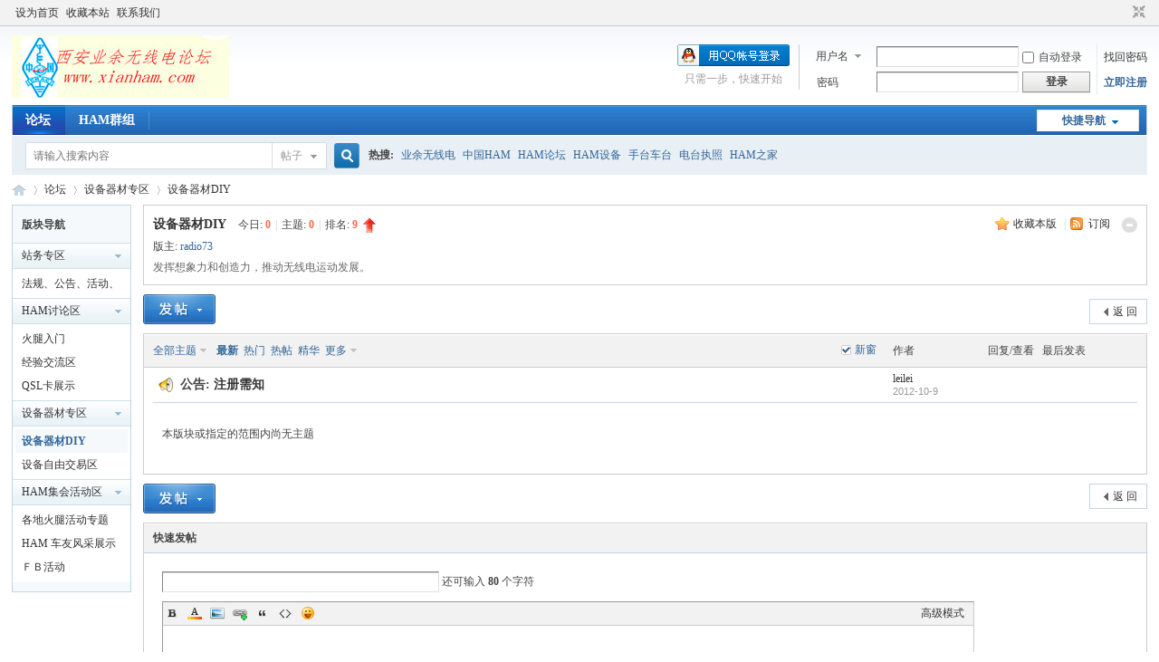

--- FILE ---
content_type: text/html; charset=utf-8
request_url: http://xianham.com/forum.php?mod=forumdisplay&fid=59&filter=lastpost&orderby=lastpost
body_size: 23105
content:
<!DOCTYPE html PUBLIC "-//W3C//DTD XHTML 1.0 Transitional//EN" "http://www.w3.org/TR/xhtml1/DTD/xhtml1-transitional.dtd">
<html xmlns="http://www.w3.org/1999/xhtml">
<head>
<meta http-equiv="Content-Type" content="text/html; charset=utf-8" />
<title>设备器材DIY -  西安业余无线电论坛 -  Powered by Discuz!</title>

<meta name="keywords" content="设备器材DIY" />
<meta name="description" content="设备器材DIY ,西安业余无线电论坛" />
<meta name="generator" content="Discuz! X3.4" />
<meta name="author" content="Discuz! Team and Comsenz UI Team" />
<meta name="copyright" content="2001-2021 Tencent Cloud." />
<meta name="MSSmartTagsPreventParsing" content="True" />
<meta http-equiv="MSThemeCompatible" content="Yes" />
<base href="http://xianham.com/" /><link rel="stylesheet" type="text/css" href="data/cache/style_1_common.css?Jwf" /><link rel="stylesheet" type="text/css" href="data/cache/style_1_forum_forumdisplay.css?Jwf" /><script type="text/javascript">var STYLEID = '1', STATICURL = 'static/', IMGDIR = 'static/image/common', VERHASH = 'Jwf', charset = 'utf-8', discuz_uid = '0', cookiepre = 'Xbvx_2132_', cookiedomain = '', cookiepath = '/', showusercard = '1', attackevasive = '0', disallowfloat = '', creditnotice = '1|威望|,2|金钱|,3|贡献|', defaultstyle = '', REPORTURL = 'aHR0cDovL3hpYW5oYW0uY29tL2ZvcnVtLnBocD9tb2Q9Zm9ydW1kaXNwbGF5JmZpZD01OSZmaWx0ZXI9bGFzdHBvc3Qmb3JkZXJieT1sYXN0cG9zdA==', SITEURL = 'http://xianham.com/', JSPATH = 'data/cache/', CSSPATH = 'data/cache/style_', DYNAMICURL = '';</script>
<script src="data/cache/common.js?Jwf" type="text/javascript"></script>
<meta name="application-name" content="西安业余无线电论坛" />
<meta name="msapplication-tooltip" content="西安业余无线电论坛" />
<meta name="msapplication-task" content="name=门户;action-uri=http://xianham.com/portal.php;icon-uri=http://xianham.com/static/image/common/portal.ico" /><meta name="msapplication-task" content="name=论坛;action-uri=http://xianham.com/forum.php;icon-uri=http://xianham.com/static/image/common/bbs.ico" />
<meta name="msapplication-task" content="name=HAM群组;action-uri=http://xianham.com/group.php;icon-uri=http://xianham.com/static/image/common/group.ico" /><meta name="msapplication-task" content="name=;action-uri=http://xianham.com/home.php;icon-uri=http://xianham.com/static/image/common/home.ico" /><link rel="archives" title="西安业余无线电论坛" href="http://xianham.com/archiver/" />
<link rel="alternate" type="application/rss+xml" title="西安业余无线电论坛 - 设备器材DIY" href="http://xianham.com/forum.php?mod=rss&fid=59&amp;auth=0" />
<link rel="stylesheet" id="css_widthauto" type="text/css" href='data/cache/style_1_widthauto.css?Jwf' />
<script type="text/javascript">HTMLNODE.className += ' widthauto'</script>
<script src="data/cache/forum.js?Jwf" type="text/javascript"></script>
</head>

<body id="nv_forum" class="pg_forumdisplay" onkeydown="if(event.keyCode==27) return false;">
<div id="append_parent"></div><div id="ajaxwaitid"></div>
<div id="toptb" class="cl">
<div class="wp">
<div class="z"><a href="javascript:;"  onclick="setHomepage('http://www.hamcn.cn/');">设为首页</a><a href="http://www.hamcn.cn/"  onclick="addFavorite(this.href, '西安业余无线电论坛');return false;">收藏本站</a><a href="#" target="_blank" >联系我们</a></div>
<div class="y">
<a id="switchblind" href="javascript:;" onclick="toggleBlind(this)" title="开启辅助访问" class="switchblind"></a>
<a href="javascript:;" id="switchwidth" onclick="widthauto(this)" title="切换到窄版" class="switchwidth">切换到窄版</a>
</div>
</div>
</div>

<div id="hd">
<div class="wp">
<div class="hdc cl"><h2><a href="forum.php" title="西安业余无线电论坛"><img src="data/attachment/common/cf/113233h1dnndlddkiy1f19.png" alt="西安业余无线电论坛" border="0" /></a></h2><script src="data/cache/logging.js?Jwf" type="text/javascript"></script>
<form method="post" autocomplete="off" id="lsform" action="member.php?mod=logging&amp;action=login&amp;loginsubmit=yes&amp;infloat=yes&amp;lssubmit=yes" onsubmit="return lsSubmit();">
<div class="fastlg cl">
<span id="return_ls" style="display:none"></span>
<div class="y pns">
<table cellspacing="0" cellpadding="0">
<tr>
<td>
<span class="ftid">
<select name="fastloginfield" id="ls_fastloginfield" width="40" tabindex="900">
<option value="username">用户名</option>
<option value="email">Email</option>
</select>
</span>
<script type="text/javascript">simulateSelect('ls_fastloginfield')</script>
</td>
<td><input type="text" name="username" id="ls_username" autocomplete="off" class="px vm" tabindex="901" /></td>
<td class="fastlg_l"><label for="ls_cookietime"><input type="checkbox" name="cookietime" id="ls_cookietime" class="pc" value="2592000" tabindex="903" />自动登录</label></td>
<td>&nbsp;<a href="javascript:;" onclick="showWindow('login', 'member.php?mod=logging&action=login&viewlostpw=1')">找回密码</a></td>
</tr>
<tr>
<td><label for="ls_password" class="z psw_w">密码</label></td>
<td><input type="password" name="password" id="ls_password" class="px vm" autocomplete="off" tabindex="902" /></td>
<td class="fastlg_l"><button type="submit" class="pn vm" tabindex="904" style="width: 75px;"><em>登录</em></button></td>
<td>&nbsp;<a href="member.php?mod=register" class="xi2 xw1">立即注册</a></td>
</tr>
</table>
<input type="hidden" name="quickforward" value="yes" />
<input type="hidden" name="handlekey" value="ls" />
</div>

<div class="fastlg_fm y" style="margin-right: 10px; padding-right: 10px">
<p><a href="http://xianham.com/connect.php?mod=login&op=init&referer=forum.php%3Fmod%3Dforumdisplay%26fid%3D59%26filter%3Dlastpost%26orderby%3Dlastpost&statfrom=login_simple"><img src="static/image/common/qq_login.gif" class="vm" alt="QQ登录" /></a></p>
<p class="hm xg1" style="padding-top: 2px;">只需一步，快速开始</p>
</div>
</div>
</form>

</div>

<div id="nv">
<a href="javascript:;" id="qmenu" onmouseover="delayShow(this, function () {showMenu({'ctrlid':'qmenu','pos':'34!','ctrlclass':'a','duration':2});showForummenu(59);})">快捷导航</a>
<ul><li class="a" id="mn_forum" ><a href="forum.php" hidefocus="true" title="BBS"  >论坛<span>BBS</span></a></li><li id="mn_group" ><a href="group.php" hidefocus="true" title="Group"  >HAM群组<span>Group</span></a></li></ul>
</div>
<div class="p_pop h_pop" id="mn_userapp_menu" style="display: none"></div><div id="mu" class="cl">
</div><div id="scbar" class="scbar_narrow cl">
<form id="scbar_form" method="post" autocomplete="off" onsubmit="searchFocus($('scbar_txt'))" action="search.php?searchsubmit=yes" target="_blank">
<input type="hidden" name="mod" id="scbar_mod" value="search" />
<input type="hidden" name="formhash" value="89d2d350" />
<input type="hidden" name="srchtype" value="title" />
<input type="hidden" name="srhfid" value="59" />
<input type="hidden" name="srhlocality" value="forum::forumdisplay" />
<table cellspacing="0" cellpadding="0">
<tr>
<td class="scbar_icon_td"></td>
<td class="scbar_txt_td"><input type="text" name="srchtxt" id="scbar_txt" value="请输入搜索内容" autocomplete="off" x-webkit-speech speech /></td>
<td class="scbar_type_td"><a href="javascript:;" id="scbar_type" class="xg1" onclick="showMenu(this.id)" hidefocus="true">搜索</a></td>
<td class="scbar_btn_td"><button type="submit" name="searchsubmit" id="scbar_btn" sc="1" class="pn pnc" value="true"><strong class="xi2">搜索</strong></button></td>
<td class="scbar_hot_td">
<div id="scbar_hot">
<strong class="xw1">热搜: </strong>

<a href="search.php?mod=forum&amp;srchtxt=%E4%B8%9A%E4%BD%99%E6%97%A0%E7%BA%BF%E7%94%B5&amp;formhash=89d2d350&amp;searchsubmit=true&amp;source=hotsearch" target="_blank" class="xi2" sc="1">业余无线电</a>



<a href="search.php?mod=forum&amp;srchtxt=%E4%B8%AD%E5%9B%BDHAM&amp;formhash=89d2d350&amp;searchsubmit=true&amp;source=hotsearch" target="_blank" class="xi2" sc="1">中国HAM</a>



<a href="search.php?mod=forum&amp;srchtxt=HAM%E8%AE%BA%E5%9D%9B&amp;formhash=89d2d350&amp;searchsubmit=true&amp;source=hotsearch" target="_blank" class="xi2" sc="1">HAM论坛</a>



<a href="search.php?mod=forum&amp;srchtxt=HAM%E8%AE%BE%E5%A4%87&amp;formhash=89d2d350&amp;searchsubmit=true&amp;source=hotsearch" target="_blank" class="xi2" sc="1">HAM设备</a>



<a href="search.php?mod=forum&amp;srchtxt=%E6%89%8B%E5%8F%B0%E8%BD%A6%E5%8F%B0&amp;formhash=89d2d350&amp;searchsubmit=true&amp;source=hotsearch" target="_blank" class="xi2" sc="1">手台车台</a>



<a href="search.php?mod=forum&amp;srchtxt=%E7%94%B5%E5%8F%B0%E6%89%A7%E7%85%A7&amp;formhash=89d2d350&amp;searchsubmit=true&amp;source=hotsearch" target="_blank" class="xi2" sc="1">电台执照</a>



<a href="search.php?mod=forum&amp;srchtxt=HAM%E4%B9%8B%E5%AE%B6&amp;formhash=89d2d350&amp;searchsubmit=true&amp;source=hotsearch" target="_blank" class="xi2" sc="1">HAM之家</a>

</div>
</td>
</tr>
</table>
</form>
</div>
<ul id="scbar_type_menu" class="p_pop" style="display: none;"><li><a href="javascript:;" rel="curforum" fid="59" >本版</a></li><li><a href="javascript:;" rel="article">文章</a></li><li><a href="javascript:;" rel="forum" class="curtype">帖子</a></li><li><a href="javascript:;" rel="group">HAM群组</a></li><li><a href="javascript:;" rel="user">用户</a></li></ul>
<script type="text/javascript">
initSearchmenu('scbar', '');
</script>
</div>
</div>


<div id="wp" class="wp">
<style id="diy_style" type="text/css"></style>
<!--[diy=diynavtop]--><div id="diynavtop" class="area"></div><!--[/diy]-->
<div id="pt" class="bm cl">
<div class="z">
<a href="./" class="nvhm" title="首页">西安业余无线电论坛</a><em>&raquo;</em><a href="forum.php">论坛</a> <em>&rsaquo;</em> <a href="forum.php?gid=58">设备器材专区</a><em>&rsaquo;</em> <a href="forum.php?mod=forumdisplay&fid=59">设备器材DIY</a></div>
</div><div class="wp">
<!--[diy=diy1]--><div id="diy1" class="area"></div><!--[/diy]-->
</div>
<div class="boardnav">
<div id="ct" class="wp cl" style="margin-left:145px">
<div id="sd_bdl" class="bdl" onmouseover="showMenu({'ctrlid':this.id, 'pos':'dz'});" style="width:130px;margin-left:-145px">
<!--[diy=diyleftsidetop]--><div id="diyleftsidetop" class="area"></div><!--[/diy]-->

<div class="tbn" id="forumleftside"><h2 class="bdl_h">版块导航</h2>
<dl class="a" id="lf_1">
<dt><a href="javascript:;" hidefocus="true" onclick="leftside('lf_1')" title="站务专区">站务专区</a></dt><dd>
<a href="forum.php?mod=forumdisplay&amp;fid=43" title="法规、公告、活动、通知区">法规、公告、活动、通知区</a>
</dd>
</dl>
<dl class="a" id="lf_61">
<dt><a href="javascript:;" hidefocus="true" onclick="leftside('lf_61')" title="HAM讨论区">HAM讨论区</a></dt><dd>
<a href="forum.php?mod=forumdisplay&amp;fid=62" title="火腿入门">火腿入门</a>
</dd>
<dd>
<a href="forum.php?mod=forumdisplay&amp;fid=63" title="经验交流区">经验交流区</a>
</dd>
<dd>
<a href="forum.php?mod=forumdisplay&amp;fid=64" title="QSL卡展示">QSL卡展示</a>
</dd>
</dl>
<dl class="a" id="lf_58">
<dt><a href="javascript:;" hidefocus="true" onclick="leftside('lf_58')" title="设备器材专区">设备器材专区</a></dt><dd class="bdl_a">
<a href="forum.php?mod=forumdisplay&amp;fid=59" title="设备器材DIY">设备器材DIY</a>
</dd>
<dd>
<a href="forum.php?mod=forumdisplay&amp;fid=60" title="设备自由交易区">设备自由交易区</a>
</dd>
</dl>
<dl class="a" id="lf_65">
<dt><a href="javascript:;" hidefocus="true" onclick="leftside('lf_65')" title="HAM集会活动区">HAM集会活动区</a></dt><dd>
<a href="forum.php?mod=forumdisplay&amp;fid=70" title="各地火腿活动专题">各地火腿活动专题</a>
</dd>
<dd>
<a href="forum.php?mod=forumdisplay&amp;fid=66" title="HAM 车友风采展示">HAM 车友风采展示</a>
</dd>
<dd>
<a href="forum.php?mod=forumdisplay&amp;fid=68" title="ＦＢ活动">ＦＢ活动</a>
</dd>
</dl>
</div>

<!--[diy=diyleftsidebottom]--><div id="diyleftsidebottom" class="area"></div><!--[/diy]-->
</div>

<div class="mn">
<div class="bm bml pbn">
<div class="bm_h cl">
<span class="o"><img id="forum_rules_59_img" src="static/image/common/collapsed_no.gif" title="收起/展开" alt="收起/展开" onclick="toggle_collapse('forum_rules_59')" /></span><span class="y">
<a href="home.php?mod=spacecp&amp;ac=favorite&amp;type=forum&amp;id=59&amp;handlekey=favoriteforum&amp;formhash=89d2d350" id="a_favorite" class="fa_fav" onclick="showWindow(this.id, this.href, 'get', 0);">收藏本版 <strong class="xi1" id="number_favorite"  style="display:none;">(<span id="number_favorite_num">0</span>)</strong></a>
<span class="pipe">|</span><a href="forum.php?mod=rss&amp;fid=59&amp;auth=0" class="fa_rss" target="_blank" title="RSS">订阅</a>
</span>
<h1 class="xs2">
<a href="forum.php?mod=forumdisplay&amp;fid=59">设备器材DIY</a>
<span class="xs1 xw0 i">今日: <strong class="xi1">0</strong><span class="pipe">|</span>主题: <strong class="xi1">0</strong><span class="pipe">|</span>排名: <strong class="xi1" title="上次排名:9">9</strong><b class="ico_increase">&nbsp;</b></span></h1>
</div>
<div class="bm_c cl pbn">
<div>版主: <span class="xi2"><a href="home.php?mod=space&username=radio73" class="notabs" c="1">radio73</a></span></div><div id="forum_rules_59" style=";">
<div class="ptn xg2">发挥想象力和创造力，推动无线电运动发展。</div>
</div>
</div>
</div>



<div class="drag">
<!--[diy=diy4]--><div id="diy4" class="area"></div><!--[/diy]-->
</div>




<div id="pgt" class="bm bw0 pgs cl">
<span id="fd_page_top"></span>
<span class="pgb y"  ><a href="forum.php">返&nbsp;回</a></span>
<a href="javascript:;" id="newspecial" onmouseover="$('newspecial').id = 'newspecialtmp';this.id = 'newspecial';showMenu({'ctrlid':this.id})" onclick="showWindow('newthread', 'forum.php?mod=post&action=newthread&fid=59')" title="发新帖"><img src="static/image/common/pn_post.png" alt="发新帖" /></a></div>
<div id="threadlist" class="tl bm bmw">
<div class="th">
<table cellspacing="0" cellpadding="0">
<tr>
<th colspan="2">
<div class="tf">
<span id="atarget" onclick="setatarget(-1)" class="y atarget_1" title="在新窗口中打开帖子">新窗</span>
<a id="filter_special" href="javascript:;" class="showmenu xi2" onclick="showMenu(this.id)">全部主题</a>&nbsp;						
<a href="forum.php?mod=forumdisplay&amp;fid=59&amp;filter=lastpost&amp;orderby=lastpost" class="xi2 xw1">最新</a>&nbsp;
<a href="forum.php?mod=forumdisplay&amp;fid=59&amp;filter=heat&amp;orderby=heats" class="xi2">热门</a>&nbsp;
<a href="forum.php?mod=forumdisplay&amp;fid=59&amp;filter=hot" class="xi2">热帖</a>&nbsp;
<a href="forum.php?mod=forumdisplay&amp;fid=59&amp;filter=digest&amp;digest=1&orderby=lastpost" class="xi2">精华</a>&nbsp;
<a id="filter_dateline" href="javascript:;" class="showmenu xi2" onclick="showMenu(this.id)">更多</a>&nbsp;
<span id="clearstickthread" style="display: none;">
<span class="pipe">|</span>
<a href="javascript:;" onclick="clearStickThread()" class="xi2" title="显示置顶">显示置顶</a>
</span>
</div>
</th>
<td class="by">作者</td>
<td class="num">回复/查看</td>
<td class="by">最后发表</td>
</tr>
</table>
</div>
<div class="bm_c">
<script type="text/javascript">var lasttime = 1769516465;var listcolspan= '5';</script>
<div id="forumnew" style="display:none"></div>
<form method="post" autocomplete="off" name="moderate" id="moderate" action="forum.php?mod=topicadmin&amp;action=moderate&amp;fid=59&amp;infloat=yes&amp;nopost=yes">
<input type="hidden" name="formhash" value="89d2d350" />
<input type="hidden" name="listextra" value="page%3D1" />
<table summary="forum_59" cellspacing="0" cellpadding="0" id="threadlisttableid">
<tbody>
<tr>
<td class="icn"><img src="static/image/common/ann_icon.gif" alt="公告" /></td>
<th><strong class="xst">公告: <a href="forum.php?mod=announcement&amp;id=1#1" target="_blank">注册需知</a></strong></th>
<td class="by">
<cite><a href="home.php?mod=space&amp;uid=1" c="1">leilei</a></cite>
<em>2012-10-9</em>
</td>
<td class="num">&nbsp;</td>
<td class="by">&nbsp;</td>
</tr>
</tbody>
<tbody id="separatorline" class="emptb"><tr><td class="icn"></td><th></th><td class="by"></td><td class="num"></td><td class="by"></td></tr></tbody>
<tbody class="bw0_all"><tr><th colspan="5"><p class="emp">本版块或指定的范围内尚无主题</p></th></tr></tbody>
</table><!-- end of table "forum_G[fid]" branch 3/3 -->
</form>
</div>
</div>

<div class="bm bw0 pgs cl">
<span id="fd_page_bottom"></span>
<span  class="pgb y"><a href="forum.php">返&nbsp;回</a></span>
<a href="javascript:;" id="newspecialtmp" onmouseover="$('newspecial').id = 'newspecialtmp';this.id = 'newspecial';showMenu({'ctrlid':this.id})" onclick="showWindow('newthread', 'forum.php?mod=post&action=newthread&fid=59')" title="发新帖"><img src="static/image/common/pn_post.png" alt="发新帖" /></a></div>
<!--[diy=diyfastposttop]--><div id="diyfastposttop" class="area"></div><!--[/diy]-->
<script type="text/javascript">
var postminchars = parseInt('10');
var postmaxchars = parseInt('200000');
var disablepostctrl = parseInt('0');
var fid = parseInt('59');
</script>
<div id="f_pst" class="bm">
<div class="bm_h">
<h2>快速发帖</h2>
</div>
<div class="bm_c">
<form method="post" autocomplete="off" id="fastpostform" action="forum.php?mod=post&amp;action=newthread&amp;fid=59&amp;topicsubmit=yes&amp;infloat=yes&amp;handlekey=fastnewpost" onSubmit="return fastpostvalidate(this)">

<div id="fastpostreturn" style="margin:-5px 0 5px"></div>

<div class="pbt cl">
<input type="text" id="subject" name="subject" class="px" value="" onkeyup="strLenCalc(this, 'checklen', 80);" tabindex="11" style="width: 25em" />
<span>还可输入 <strong id="checklen">80</strong> 个字符</span>
</div>

<div class="cl">
<div id="fastsmiliesdiv" class="y"><div id="fastsmiliesdiv_data"><div id="fastsmilies"></div></div></div><div class="hasfsl" id="fastposteditor">
<div class="tedt">
<div class="bar">
<span class="y">
<a href="forum.php?mod=post&amp;action=newthread&amp;fid=59" onclick="switchAdvanceMode(this.href);doane(event);">高级模式</a>
</span><script src="data/cache/seditor.js?Jwf" type="text/javascript"></script>
<div class="fpd">
<a href="javascript:;" title="文字加粗" class="fbld">B</a>
<a href="javascript:;" title="设置文字颜色" class="fclr" id="fastpostforecolor">Color</a>
<a id="fastpostimg" href="javascript:;" title="图片" class="fmg">Image</a>
<a id="fastposturl" href="javascript:;" title="添加链接" class="flnk">Link</a>
<a id="fastpostquote" href="javascript:;" title="引用" class="fqt">Quote</a>
<a id="fastpostcode" href="javascript:;" title="代码" class="fcd">Code</a>
<a href="javascript:;" class="fsml" id="fastpostsml">Smilies</a>
</div></div>
<div class="area">
<div class="pt hm">
您需要登录后才可以发帖 <a href="member.php?mod=logging&amp;action=login" onclick="showWindow('login', this.href)" class="xi2">登录</a> | <a href="member.php?mod=register" class="xi2">立即注册</a>


<a href="http://xianham.com/connect.php?mod=login&op=init&referer=forum.php%3Fmod%3Dforumdisplay%26fid%3D59%26filter%3Dlastpost%26orderby%3Dlastpost&statfrom=login" target="_top" rel="nofollow"><img src="static/image/common/qq_login.gif" class="vm" /></a>

</div>
</div>
</div>
</div>
<div id="seccheck_fastpost">
</div>

<input type="hidden" name="formhash" value="89d2d350" />
<input type="hidden" name="usesig" value="" />
</div>


<p class="ptm pnpost">
<a href="home.php?mod=spacecp&amp;ac=credit&amp;op=rule&amp;fid=59" class="y" target="_blank">本版积分规则</a>
<button type="submit" onmouseover="checkpostrule('seccheck_fastpost', 'ac=newthread');this.onmouseover=null" name="topicsubmit" id="fastpostsubmit" value="topicsubmit" tabindex="13" class="pn pnc"><strong>发表帖子</strong></button>
<label><input type="checkbox" name="adddynamic" class="pc" value="1"  />转播给听众</label>
</p>
</form>
</div>
</div>
<!--[diy=diyforumdisplaybottom]--><div id="diyforumdisplaybottom" class="area"></div><!--[/diy]-->
</div>

</div>
</div>
<script type="text/javascript">document.onkeyup = function(e){keyPageScroll(e, 0, 0, 'forum.php?mod=forumdisplay&fid=59&filter=lastpost&orderby=lastpost&orderby=lastpost&', 1);}</script>
<div class="wp mtn">
<!--[diy=diy3]--><div id="diy3" class="area"></div><!--[/diy]-->
</div>
<script>fixed_top_nv();</script>	</div>
					<script type='text/javascript'>
					var urlRetry = SITEURL + '/plugin.php?id=security:job';
					var ajaxRetry = new Ajax();
					ajaxRetry.post(urlRetry, 'formhash=89d2d350', function(s){});
					</script><div id="ft" class="wp cl">
<div id="flk" class="y">
<p>
<a href="forum.php?mod=misc&action=showdarkroom" >小黑屋</a><span class="pipe">|</span><a href="archiver/" >Archiver</a><span class="pipe">|</span><a href="forum.php?mobile=yes" >手机版</a><span class="pipe">|</span><a href="#" >QQ群：43991749</a><span class="pipe">|</span><strong><a href="http://www.hamcn.cn/" target="_blank">西安业余无线电论坛</a></strong>
&nbsp;<a href="http://discuz.qq.com/service/security" target="_blank" title="防水墙保卫网站远离侵害"><img src="static/image/common/security.png"></a><script></script>
<script type="text/javascript">var cnzz_protocol = (("https:" == document.location.protocol) ? " https://" : " http://");document.write(unescape("%3Cspan id='cnzz_stat_icon_4652724'%3E%3C/span%3E%3Cscript src='" + cnzz_protocol + "s4.cnzz.com/stat.php%3Fid%3D4652724%26show%3Dpic1' type='text/javascript'%3E%3C/script%3E"));</script></p>
<p class="xs0">
GMT+8, 2026-1-27 20:21<span id="debuginfo">
, Processed in 0.043992 second(s), 14 queries
.
</span>
</p>
</div>
<div id="frt">
<p>Powered by <strong><a href="http://www.discuz.net" target="_blank">Discuz!</a></strong> <em>X3.4</em> <a href="http://license.comsenz.com/?pid=1&amp;host=xianham.com" target="_blank">Licensed</a></p>
<p class="xs0">Copyright &copy; 2001-2021, Tencent Cloud.</p>
</div></div>
<script src="home.php?mod=misc&ac=sendmail&rand=1769516465" type="text/javascript"></script>

<div id="scrolltop">
<span hidefocus="true"><a title="返回顶部" onclick="window.scrollTo('0','0')" class="scrolltopa" ><b>返回顶部</b></a></span>
<span>
<a href="forum.php" hidefocus="true" class="returnboard" title="返回版块"><b>返回版块</b></a>
</span>
</div>
<script type="text/javascript">_attachEvent(window, 'scroll', function () { showTopLink(); });checkBlind();</script>
</body>
</html>
